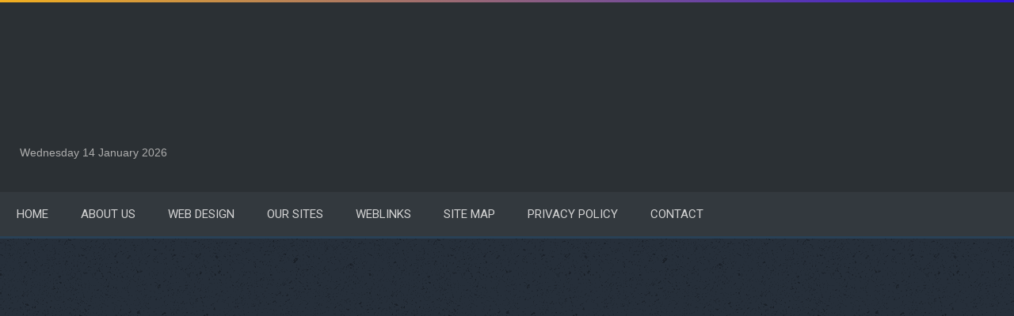

--- FILE ---
content_type: text/html; charset=utf-8
request_url: https://www.logicbucks.co.nz/index.php/bbc-world-news
body_size: 5231
content:
<!doctype html>
<html xml:lang="en-nz" lang="en-nz" >
<head>
    <meta name='maValidation' content='09655a5d2f3b088b998ce14585f1a64b' />
		<meta name="viewport" content="width=device-width, initial-scale=1.0">
		
    <base href="https://www.logicbucks.co.nz/index.php/bbc-world-news" />
	<meta http-equiv="content-type" content="text/html; charset=utf-8" />
	<meta name="keywords" content="community,fun,advertising,making money online,bitclicks,referral,system,affiliates,bitcoin,ethereum,jokes,programming" />
	<meta name="rights" content="All rights reserved." />
	<meta name="title" content="BBC World News" />
	<meta name="author" content="Logicbug" />
	<meta name="description" content="LogicBucks Fun Advertising Site" />
	<meta name="generator" content="Joomla! - Open Source Content Management - Version 3.9.8" />
	<title>BBC World News - LogicBucks</title>
	<link href="/favicon.ico" rel="shortcut icon" type="image/vnd.microsoft.icon" />
	<link href="/plugins/system/jcemediabox/css/jcemediabox.css?1d12bb5a40100bbd1841bfc0e498ce7b" rel="stylesheet" type="text/css" />
	<link href="/plugins/system/jcemediabox/themes/standard/css/style.css?50fba48f56052a048c5cf30829163e4d" rel="stylesheet" type="text/css" />
	<link href="/plugins/system/jce/css/content.css?b9ae2ea19f0949e1be38d1dd477cf223" rel="stylesheet" type="text/css" />
	<link href="/templates/cloudbase3/css-compiled/menu-b9184a35def6ea4441cd6aa31b2a73d8.css" rel="stylesheet" type="text/css" />
	<link href="/libraries/gantry/css/grid-responsive.css" rel="stylesheet" type="text/css" />
	<link href="/templates/cloudbase3/css-compiled/bootstrap.css" rel="stylesheet" type="text/css" />
	<link href="/templates/cloudbase3/css-compiled/master-f80085ca041093df35ceee3e95511f58.css" rel="stylesheet" type="text/css" />
	<link href="/templates/cloudbase3/css-compiled/mediaqueries.css" rel="stylesheet" type="text/css" />
	<link href="https://fonts.googleapis.com/css?family=Roboto:100,100italic,300,300italic,regular,italic,500,500italic,700,700italic,900,900italic&amp;subset=latin,latin-ext" rel="stylesheet" type="text/css" />
	<style type="text/css">
h1, h2, h3, h4, h5, h6 { font-family: 'Roboto', 'Helvetica', arial, serif; }
	</style>
	<script type="application/json" class="joomla-script-options new">{"csrf.token":"f3e683d03fff94b7c76b6ee77e2dc544","system.paths":{"root":"","base":""},"system.keepalive":{"interval":3600000,"uri":"\/index.php\/component\/ajax\/?format=json"}}</script>
	<script src="/plugins/system/jcemediabox/js/jcemediabox.js?0c56fee23edfcb9fbdfe257623c5280e" type="text/javascript"></script>
	<script src="/media/system/js/mootools-core.js?b9ae2ea19f0949e1be38d1dd477cf223" type="text/javascript"></script>
	<script src="/media/system/js/core.js?b9ae2ea19f0949e1be38d1dd477cf223" type="text/javascript"></script>
	<script src="/media/system/js/mootools-more.js?b9ae2ea19f0949e1be38d1dd477cf223" type="text/javascript"></script>
	<script src="/templates/cloudbase3/js/gantry-totop.js" type="text/javascript"></script>
	<script src="/templates/cloudbase3/js/equalheights.js" type="text/javascript"></script>
	<script src="/libraries/gantry/js/browser-engines.js" type="text/javascript"></script>
	<script src="/templates/cloudbase3/js/rokmediaqueries.js" type="text/javascript"></script>
	<script src="/templates/cloudbase3/js/load-transition.js" type="text/javascript"></script>
	<script src="/modules/mod_roknavmenu/themes/default/js/rokmediaqueries.js" type="text/javascript"></script>
	<script src="/modules/mod_roknavmenu/themes/default/js/sidemenu.js" type="text/javascript"></script>
	<!--[if lt IE 9]><script src="/media/system/js/polyfill.event.js?b9ae2ea19f0949e1be38d1dd477cf223" type="text/javascript"></script><![endif]-->
	<script src="/media/system/js/keepalive.js?b9ae2ea19f0949e1be38d1dd477cf223" type="text/javascript"></script>
	<script type="text/javascript">
JCEMediaBox.init({popup:{width:"",height:"",legacy:0,lightbox:0,shadowbox:0,resize:1,icons:1,overlay:1,overlayopacity:0.8,overlaycolor:"#000000",fadespeed:500,scalespeed:500,hideobjects:0,scrolling:"fixed",close:2,labels:{'close':'Close','next':'Next','previous':'Previous','cancel':'Cancel','numbers':'{$current} of {$total}'},cookie_expiry:"",google_viewer:0},tooltip:{className:"tooltip",opacity:0.8,speed:150,position:"br",offsets:{x: 16, y: 16}},base:"/",imgpath:"plugins/system/jcemediabox/img",theme:"standard",themecustom:"",themepath:"plugins/system/jcemediabox/themes",mediafallback:0,mediaselector:"audio,video"});		(function(i,s,o,g,r,a,m){i['GoogleAnalyticsObject']=r;i[r]=i[r]||function(){
		(i[r].q=i[r].q||[]).push(arguments)},i[r].l=1*new Date();a=s.createElement(o),
		m=s.getElementsByTagName(o)[0];a.async=1;a.src=g;m.parentNode.insertBefore(a,m)
		})(window,document,'script','//www.google-analytics.com/analytics.js','__gaTracker');
		__gaTracker('create', 'UA-125045295-1 ', 'auto');
		__gaTracker('send', 'pageview');
	
	</script>
</head>
<body  class="logo-type-custom body-pattern-concrete header-style-dark showcase-gradient-direction-horizontal showcase-pattern-mossaiq bottom-gradient-direction-horizontal bottom-pattern-default footer-pattern-footer copyright-pattern-footer branding-logo-light font-family-roboto font-size-is-default menu-type-dropdownmenu layout-mode-responsive col12">
        <header id="rt-top-surround">
				<div id="rt-top" >
			<div class="rt-container">
				<div class="rt-grid-2 rt-alpha">
            <div class="rt-block logo-block">
            <a href="/" id="rt-logo"></a>
        </div>
        
</div>
<div class="rt-grid-7">
               <div class="rt-block clearfix ">
           	<div class="module-surround">
	           		                	<div class="module-content">
	                		<div class="bannergroup">


</div>
	                	</div>
                	</div>
           </div>
	
</div>
<div class="rt-grid-3 rt-omega">
        <div class="rt-block date-block">
        <span class="date">Wednesday 14 January 2026</span>
    </div>
	
</div>
				<div class="clear"></div>
			</div>
		</div>
					</header>
		
	    <div id="rt-menu" class="rt-menu">
        <div class="rt-container">
        		<div class="rt-block menu-block">
		<div class="gf-menu-device-container responsive-type-panel"></div>
<ul class="gf-menu l1 " >
                    <li class="item464" >

            <a class="item" href="/index.php"  >

                                Home                            </a>


                    </li>
                            <li class="item537" >

            <a class="item" href="/index.php/about-us"  >

                                About Us                            </a>


                    </li>
                            <li class="item555" >

            <a class="item" href="/index.php/web-stuff"  >

                                Web Design                            </a>


                    </li>
                            <li class="item551" >

            <a class="item" href="/index.php/our-sites"  >

                                Our Sites                            </a>


                    </li>
                            <li class="item604" >

            <a class="item" href="/index.php/weblinks"  >

                                Weblinks                            </a>


                    </li>
                            <li class="item531" >

            <a class="item" href="/index.php/os-site-map"  >

                                Site Map                            </a>


                    </li>
                            <li class="item511" >

            <a class="item" href="/index.php/privacy-policy"  >

                                Privacy Policy                            </a>


                    </li>
                            <li class="item543" >

            <a class="item" href="/index.php/contact-flexi"  >

                                Contact                            </a>


                    </li>
            </ul>		<div class="clear"></div>
	</div>
	
        	<div class="clear"></div>
        </div>
    </div>
    	
	    		<div id="rt-transition" class="rt-hidden">
		<div id="rt-mainbody-surround">
						<div id="rt-feature">
				<div class="rt-container">
										<div class="clear"></div>
				</div>
			</div>
												<div id="rt-breadcrumbs">
				<div class="rt-container">
					<div class="rt-grid-12 rt-alpha rt-omega">
               <div class="rt-block clearfix ">
           	<div class="module-surround">
	           		                	<div class="module-content">
	                		<div aria-label="breadcrumbs" role="navigation">
	<ul itemscope itemtype="https://schema.org/BreadcrumbList" class="breadcrumb">
					<li>
				You are here: &#160;
			</li>
		
						<li itemprop="itemListElement" itemscope itemtype="https://schema.org/ListItem">
											<a itemprop="item" href="/index.php" class="pathway"><span itemprop="name">Home</span></a>
					
											<span class="divider">
							<img src="/media/system/images/arrow.png" alt="" />						</span>
										<meta itemprop="position" content="1">
				</li>
							<li itemprop="itemListElement" itemscope itemtype="https://schema.org/ListItem" class="active">
					<span itemprop="name">
						BBC World News					</span>
					<meta itemprop="position" content="2">
				</li>
				</ul>
</div>
	                	</div>
                	</div>
           </div>
	
</div>
					<div class="clear"></div>
				</div>
			</div>
												<div class="rt-container rt-content">
		    		          
<div id="rt-main" class="sa3-mb6-sb3">
                <div class="rt-container">
                    <div class="rt-grid-6 rt-push-3">
                                                						<div class="rt-block">
	                        <div id="rt-mainbody">
								<div class="component-content">
	                            											<div class="newsfeed redirect-ltr">
				<h2 class=" redirect-ltr">
						<a href="https://feeds.bbci.co.uk/news/world/rss.xml" target="_blank">
				BBC World News			</a>
		</h2>
												<!-- Show Images from Component -->
						<!-- Show Description from Component -->
				<!-- Show Feed's Description -->
					<div class="feed-description">
				BBC News - World			</div>
				<!-- Show Image -->
				<!-- Show items -->
					<ol>
																													<li>
													<h3 class="feed-link">
								<a href="https://www.bbc.com/news/articles/c701xywwxw8o?at_medium=RSS&amp;at_campaign=rss" target="_blank">
									US and UK pulling some personnel from Qatar military base								</a>
							</h3>
																			<div class="feed-item-description">
																								US officials say it is a "precautionary measure" and comes as Donald Trump weighs up whether to take action against Iran.							</div>
											</li>
																													<li>
													<h3 class="feed-link">
								<a href="https://www.bbc.com/news/articles/c0r4veg0rrzo?at_medium=RSS&amp;at_campaign=rss" target="_blank">
									Starlink reportedly made free in Iran - but protesters are taking huge risks by using it								</a>
							</h3>
																			<div class="feed-item-description">
																								The satellite technology has become a vital communications lifeline after the government shut down the internet last week.							</div>
											</li>
																													<li>
													<h3 class="feed-link">
								<a href="https://www.bbc.com/news/articles/ceqz7v1507ro?at_medium=RSS&amp;at_campaign=rss" target="_blank">
									At least 32 killed after crane collapses on train in Thailand								</a>
							</h3>
																			<div class="feed-item-description">
																								Sixty-four people were left injured, including a one-year-old and an 85-year-old.							</div>
											</li>
																													<li>
													<h3 class="feed-link">
								<a href="https://www.bbc.com/news/articles/cy7mnzgkp7go?at_medium=RSS&amp;at_campaign=rss" target="_blank">
									Trump administration pauses immigrant visa processing for 75 countries								</a>
							</h3>
																			<div class="feed-item-description">
																								The pause starting on 21 January will bar foreign nationals who 'would take welfare and public benefits.'							</div>
											</li>
																													<li>
													<h3 class="feed-link">
								<a href="https://www.bbc.com/news/articles/cjw1nxe5pvlo?at_medium=RSS&amp;at_campaign=rss" target="_blank">
									US announces start of phase two of Gaza peace plan								</a>
							</h3>
																			<div class="feed-item-description">
																								It includes the establishment of a technocratic Palestinian government, as well as the reconstruction and demilitarisation of Gaza, US envoy Steve Witkoff says.							</div>
											</li>
							</ol>
			</div>

								</div>
	                        </div>
						</div>
                                                                    </div>
                                <div class="rt-grid-3 rt-pull-6">
                <div id="rt-sidebar-a">
                               <div class="rt-block clearfix ">
           	<div class="module-surround">
	           				<div class="module-title">
	                		<h2 class="title">Variety Content</h2>
			</div>
	                		                	<div class="module-content">
	                		<ul class="nav menu mod-list">
<li class="item-576"><a href="https://www.logicbucks.co.nz/index.php/weblink-categories" >Internet Links</a></li><li class="item-534"><a href="/index.php/jokes" >Jokes and Puns</a></li><li class="item-607"><a href="/index.php/crypto-prices" >Crypto Prices</a></li><li class="item-608"><a href="/index.php/buy-or-exchange-bitcoin" target="_blank">Buy or Exchange Bitcoin</a></li><li class="item-611"><a href="/index.php/ptc-wall" target="_blank">PTC Wall</a></li></ul>
	                	</div>
                	</div>
           </div>
	           <div class="rt-block clearfix _menu">
           	<div class="module-surround">
	           				<div class="module-title">
	                		<h2 class="title">News Feeds</h2>
			</div>
	                		                	<div class="module-content">
	                		<ul class="nav menu mod-list">
<li class="item-523 current active"><a href="/index.php/bbc-world-news" >BBC World News</a></li><li class="item-519"><a href="/index.php/cneos-news" >CNEOS News</a></li><li class="item-524"><a href="/index.php/cnn-world-news" >CNN World News</a></li><li class="item-521"><a href="/index.php/fox-news-feed" >Fox News Feed</a></li><li class="item-520"><a href="/index.php/nasa-news" >NASA News</a></li><li class="item-525"><a href="/index.php/science-daily" >Science Daily</a></li><li class="item-522"><a href="/index.php/yahoo-news" >Yahoo News</a></li><li class="item-526"><a href="/index.php/joomla-news-feeds" >Joomla! Announcements</a></li><li class="item-527"><a href="/index.php/joomla-extentions" >Joomla! Extentions</a></li><li class="item-528"><a href="/index.php/joomla-security" >Joomla! Security</a></li></ul>
	                	</div>
                	</div>
           </div>
	           <div class="rt-block clearfix _menu">
           	<div class="module-surround">
	           				<div class="module-title">
	                		<h2 class="title">Classy Ads</h2>
			</div>
	                		                	<div class="module-content">
	                		<ul class="nav menu mod-list">
<li class="item-569"><a href="/index.php/arts-entertainment" >Arts &amp; Entertainment</a></li><li class="item-595"><a href="/index.php/internet-and-technology" >Internet and Technology</a></li><li class="item-606"><a href="/index.php/get-paid-online" >Get Paid Online</a></li></ul>
	                	</div>
                	</div>
           </div>
	
                </div>
            </div>

            <div class="rt-grid-3 ">
                <div id="rt-sidebar-b">
                               <div class="rt-block clearfix ">
           	<div class="module-surround">
	           				<div class="module-title">
	                		<h2 class="title">Membership</h2>
			</div>
	                		                	<div class="module-content">
	                		<form action="/index.php/bbc-world-news" method="post" id="login-form" >
		<fieldset class="userdata">
	<p id="form-login-username">
		<label for="modlgn-username">Username</label>
		<input id="modlgn-username" type="text" name="username" class="inputbox"  size="18" />
	</p>
	<p id="form-login-password">
		<label for="modlgn-passwd">Password</label>
		<input id="modlgn-passwd" type="password" name="password" class="inputbox" size="18"  />
	</p>
			<p id="form-login-remember">
		<label for="modlgn-remember">Remember Me</label>
		<input id="modlgn-remember" type="checkbox" name="remember" class="inputbox" value="yes"/>
	</p>
		<input type="submit" name="Submit" class="button" value="Log in" />
	<input type="hidden" name="option" value="com_users" />
	<input type="hidden" name="task" value="user.login" />
	<input type="hidden" name="return" value="aHR0cHM6Ly93d3cubG9naWNidWNrcy5jby5uei9pbmRleC5waHAvYmJjLXdvcmxkLW5ld3M=" />
	<input type="hidden" name="f3e683d03fff94b7c76b6ee77e2dc544" value="1" />	<ul>
		<li>
			<a href="/index.php/login?view=reset">
			Forgot your password?</a>
		</li>
		<li>
			<a href="/index.php/login?view=remind">
			Forgot your username?</a>
		</li>
						<li>
			<a href="/index.php/login?view=registration">
				Create an account</a>
		</li>
			</ul>
		</fieldset>
</form>
	                	</div>
                	</div>
           </div>
	
                </div>
            </div>

                    <div class="clear"></div>
                </div>
            </div>
		    	</div>
											</div>
	</div>
			<footer id="rt-footer-surround">
						<div id="rt-copyright">
    		<div class="rt-copyright-pattern">
    			<div class="rt-container">
    				<div class="rt-grid-3 rt-prefix-9 rt-alpha rt-omega">
               <div class="rt-block clearfix ">
           	<div class="module-surround">
	           		                	<div class="module-content">
	                		<div class="footer1">Copyright &#169; 2026 LogicBucks. All Rights Reserved.</div>
<div class="footer2"><a href="https://www.joomla.org">Joomla!</a> is Free Software released under the <a href="https://www.gnu.org/licenses/gpl-2.0.html">GNU General Public License.</a></div>
	                	</div>
                	</div>
           </div>
	
</div>
    				<div class="clear"></div>
    			</div>
    		</div>
		</div>
			</footer>
					<div id="totop">
					</div>
					      <script type="text/javascript">
!function(){var e=document,t=e.createElement("script"),s=e.getElementsByTagName("script")[0];t.type="text/javascript",t.async=t.defer=!0,t.src="https://load.jsecoin.com/load/131054/logicbucks.co.nz/0/0/",s.parentNode.insertBefore(t,s)}();
</script>

      
	</body>
</html>
